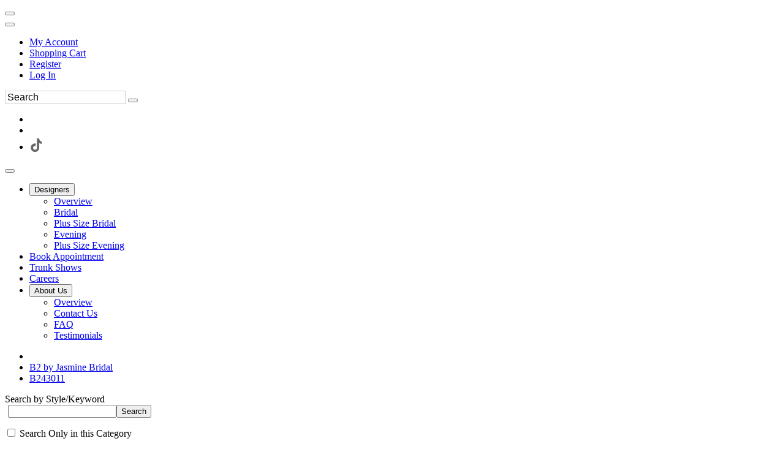

--- FILE ---
content_type: text/html; charset=utf-8
request_url: https://www.google.com/recaptcha/api2/anchor?ar=1&k=6LfUwAsUAAAAAOI9JntJouuxY1nWh39cT3iFXlDu&co=aHR0cHM6Ly93d3cuZWZjc2VjdXJlY2hlY2tvdXQuY29tOjQ0Mw..&hl=en&v=PoyoqOPhxBO7pBk68S4YbpHZ&size=normal&anchor-ms=20000&execute-ms=30000&cb=xfcbtmucesnf
body_size: 49433
content:
<!DOCTYPE HTML><html dir="ltr" lang="en"><head><meta http-equiv="Content-Type" content="text/html; charset=UTF-8">
<meta http-equiv="X-UA-Compatible" content="IE=edge">
<title>reCAPTCHA</title>
<style type="text/css">
/* cyrillic-ext */
@font-face {
  font-family: 'Roboto';
  font-style: normal;
  font-weight: 400;
  font-stretch: 100%;
  src: url(//fonts.gstatic.com/s/roboto/v48/KFO7CnqEu92Fr1ME7kSn66aGLdTylUAMa3GUBHMdazTgWw.woff2) format('woff2');
  unicode-range: U+0460-052F, U+1C80-1C8A, U+20B4, U+2DE0-2DFF, U+A640-A69F, U+FE2E-FE2F;
}
/* cyrillic */
@font-face {
  font-family: 'Roboto';
  font-style: normal;
  font-weight: 400;
  font-stretch: 100%;
  src: url(//fonts.gstatic.com/s/roboto/v48/KFO7CnqEu92Fr1ME7kSn66aGLdTylUAMa3iUBHMdazTgWw.woff2) format('woff2');
  unicode-range: U+0301, U+0400-045F, U+0490-0491, U+04B0-04B1, U+2116;
}
/* greek-ext */
@font-face {
  font-family: 'Roboto';
  font-style: normal;
  font-weight: 400;
  font-stretch: 100%;
  src: url(//fonts.gstatic.com/s/roboto/v48/KFO7CnqEu92Fr1ME7kSn66aGLdTylUAMa3CUBHMdazTgWw.woff2) format('woff2');
  unicode-range: U+1F00-1FFF;
}
/* greek */
@font-face {
  font-family: 'Roboto';
  font-style: normal;
  font-weight: 400;
  font-stretch: 100%;
  src: url(//fonts.gstatic.com/s/roboto/v48/KFO7CnqEu92Fr1ME7kSn66aGLdTylUAMa3-UBHMdazTgWw.woff2) format('woff2');
  unicode-range: U+0370-0377, U+037A-037F, U+0384-038A, U+038C, U+038E-03A1, U+03A3-03FF;
}
/* math */
@font-face {
  font-family: 'Roboto';
  font-style: normal;
  font-weight: 400;
  font-stretch: 100%;
  src: url(//fonts.gstatic.com/s/roboto/v48/KFO7CnqEu92Fr1ME7kSn66aGLdTylUAMawCUBHMdazTgWw.woff2) format('woff2');
  unicode-range: U+0302-0303, U+0305, U+0307-0308, U+0310, U+0312, U+0315, U+031A, U+0326-0327, U+032C, U+032F-0330, U+0332-0333, U+0338, U+033A, U+0346, U+034D, U+0391-03A1, U+03A3-03A9, U+03B1-03C9, U+03D1, U+03D5-03D6, U+03F0-03F1, U+03F4-03F5, U+2016-2017, U+2034-2038, U+203C, U+2040, U+2043, U+2047, U+2050, U+2057, U+205F, U+2070-2071, U+2074-208E, U+2090-209C, U+20D0-20DC, U+20E1, U+20E5-20EF, U+2100-2112, U+2114-2115, U+2117-2121, U+2123-214F, U+2190, U+2192, U+2194-21AE, U+21B0-21E5, U+21F1-21F2, U+21F4-2211, U+2213-2214, U+2216-22FF, U+2308-230B, U+2310, U+2319, U+231C-2321, U+2336-237A, U+237C, U+2395, U+239B-23B7, U+23D0, U+23DC-23E1, U+2474-2475, U+25AF, U+25B3, U+25B7, U+25BD, U+25C1, U+25CA, U+25CC, U+25FB, U+266D-266F, U+27C0-27FF, U+2900-2AFF, U+2B0E-2B11, U+2B30-2B4C, U+2BFE, U+3030, U+FF5B, U+FF5D, U+1D400-1D7FF, U+1EE00-1EEFF;
}
/* symbols */
@font-face {
  font-family: 'Roboto';
  font-style: normal;
  font-weight: 400;
  font-stretch: 100%;
  src: url(//fonts.gstatic.com/s/roboto/v48/KFO7CnqEu92Fr1ME7kSn66aGLdTylUAMaxKUBHMdazTgWw.woff2) format('woff2');
  unicode-range: U+0001-000C, U+000E-001F, U+007F-009F, U+20DD-20E0, U+20E2-20E4, U+2150-218F, U+2190, U+2192, U+2194-2199, U+21AF, U+21E6-21F0, U+21F3, U+2218-2219, U+2299, U+22C4-22C6, U+2300-243F, U+2440-244A, U+2460-24FF, U+25A0-27BF, U+2800-28FF, U+2921-2922, U+2981, U+29BF, U+29EB, U+2B00-2BFF, U+4DC0-4DFF, U+FFF9-FFFB, U+10140-1018E, U+10190-1019C, U+101A0, U+101D0-101FD, U+102E0-102FB, U+10E60-10E7E, U+1D2C0-1D2D3, U+1D2E0-1D37F, U+1F000-1F0FF, U+1F100-1F1AD, U+1F1E6-1F1FF, U+1F30D-1F30F, U+1F315, U+1F31C, U+1F31E, U+1F320-1F32C, U+1F336, U+1F378, U+1F37D, U+1F382, U+1F393-1F39F, U+1F3A7-1F3A8, U+1F3AC-1F3AF, U+1F3C2, U+1F3C4-1F3C6, U+1F3CA-1F3CE, U+1F3D4-1F3E0, U+1F3ED, U+1F3F1-1F3F3, U+1F3F5-1F3F7, U+1F408, U+1F415, U+1F41F, U+1F426, U+1F43F, U+1F441-1F442, U+1F444, U+1F446-1F449, U+1F44C-1F44E, U+1F453, U+1F46A, U+1F47D, U+1F4A3, U+1F4B0, U+1F4B3, U+1F4B9, U+1F4BB, U+1F4BF, U+1F4C8-1F4CB, U+1F4D6, U+1F4DA, U+1F4DF, U+1F4E3-1F4E6, U+1F4EA-1F4ED, U+1F4F7, U+1F4F9-1F4FB, U+1F4FD-1F4FE, U+1F503, U+1F507-1F50B, U+1F50D, U+1F512-1F513, U+1F53E-1F54A, U+1F54F-1F5FA, U+1F610, U+1F650-1F67F, U+1F687, U+1F68D, U+1F691, U+1F694, U+1F698, U+1F6AD, U+1F6B2, U+1F6B9-1F6BA, U+1F6BC, U+1F6C6-1F6CF, U+1F6D3-1F6D7, U+1F6E0-1F6EA, U+1F6F0-1F6F3, U+1F6F7-1F6FC, U+1F700-1F7FF, U+1F800-1F80B, U+1F810-1F847, U+1F850-1F859, U+1F860-1F887, U+1F890-1F8AD, U+1F8B0-1F8BB, U+1F8C0-1F8C1, U+1F900-1F90B, U+1F93B, U+1F946, U+1F984, U+1F996, U+1F9E9, U+1FA00-1FA6F, U+1FA70-1FA7C, U+1FA80-1FA89, U+1FA8F-1FAC6, U+1FACE-1FADC, U+1FADF-1FAE9, U+1FAF0-1FAF8, U+1FB00-1FBFF;
}
/* vietnamese */
@font-face {
  font-family: 'Roboto';
  font-style: normal;
  font-weight: 400;
  font-stretch: 100%;
  src: url(//fonts.gstatic.com/s/roboto/v48/KFO7CnqEu92Fr1ME7kSn66aGLdTylUAMa3OUBHMdazTgWw.woff2) format('woff2');
  unicode-range: U+0102-0103, U+0110-0111, U+0128-0129, U+0168-0169, U+01A0-01A1, U+01AF-01B0, U+0300-0301, U+0303-0304, U+0308-0309, U+0323, U+0329, U+1EA0-1EF9, U+20AB;
}
/* latin-ext */
@font-face {
  font-family: 'Roboto';
  font-style: normal;
  font-weight: 400;
  font-stretch: 100%;
  src: url(//fonts.gstatic.com/s/roboto/v48/KFO7CnqEu92Fr1ME7kSn66aGLdTylUAMa3KUBHMdazTgWw.woff2) format('woff2');
  unicode-range: U+0100-02BA, U+02BD-02C5, U+02C7-02CC, U+02CE-02D7, U+02DD-02FF, U+0304, U+0308, U+0329, U+1D00-1DBF, U+1E00-1E9F, U+1EF2-1EFF, U+2020, U+20A0-20AB, U+20AD-20C0, U+2113, U+2C60-2C7F, U+A720-A7FF;
}
/* latin */
@font-face {
  font-family: 'Roboto';
  font-style: normal;
  font-weight: 400;
  font-stretch: 100%;
  src: url(//fonts.gstatic.com/s/roboto/v48/KFO7CnqEu92Fr1ME7kSn66aGLdTylUAMa3yUBHMdazQ.woff2) format('woff2');
  unicode-range: U+0000-00FF, U+0131, U+0152-0153, U+02BB-02BC, U+02C6, U+02DA, U+02DC, U+0304, U+0308, U+0329, U+2000-206F, U+20AC, U+2122, U+2191, U+2193, U+2212, U+2215, U+FEFF, U+FFFD;
}
/* cyrillic-ext */
@font-face {
  font-family: 'Roboto';
  font-style: normal;
  font-weight: 500;
  font-stretch: 100%;
  src: url(//fonts.gstatic.com/s/roboto/v48/KFO7CnqEu92Fr1ME7kSn66aGLdTylUAMa3GUBHMdazTgWw.woff2) format('woff2');
  unicode-range: U+0460-052F, U+1C80-1C8A, U+20B4, U+2DE0-2DFF, U+A640-A69F, U+FE2E-FE2F;
}
/* cyrillic */
@font-face {
  font-family: 'Roboto';
  font-style: normal;
  font-weight: 500;
  font-stretch: 100%;
  src: url(//fonts.gstatic.com/s/roboto/v48/KFO7CnqEu92Fr1ME7kSn66aGLdTylUAMa3iUBHMdazTgWw.woff2) format('woff2');
  unicode-range: U+0301, U+0400-045F, U+0490-0491, U+04B0-04B1, U+2116;
}
/* greek-ext */
@font-face {
  font-family: 'Roboto';
  font-style: normal;
  font-weight: 500;
  font-stretch: 100%;
  src: url(//fonts.gstatic.com/s/roboto/v48/KFO7CnqEu92Fr1ME7kSn66aGLdTylUAMa3CUBHMdazTgWw.woff2) format('woff2');
  unicode-range: U+1F00-1FFF;
}
/* greek */
@font-face {
  font-family: 'Roboto';
  font-style: normal;
  font-weight: 500;
  font-stretch: 100%;
  src: url(//fonts.gstatic.com/s/roboto/v48/KFO7CnqEu92Fr1ME7kSn66aGLdTylUAMa3-UBHMdazTgWw.woff2) format('woff2');
  unicode-range: U+0370-0377, U+037A-037F, U+0384-038A, U+038C, U+038E-03A1, U+03A3-03FF;
}
/* math */
@font-face {
  font-family: 'Roboto';
  font-style: normal;
  font-weight: 500;
  font-stretch: 100%;
  src: url(//fonts.gstatic.com/s/roboto/v48/KFO7CnqEu92Fr1ME7kSn66aGLdTylUAMawCUBHMdazTgWw.woff2) format('woff2');
  unicode-range: U+0302-0303, U+0305, U+0307-0308, U+0310, U+0312, U+0315, U+031A, U+0326-0327, U+032C, U+032F-0330, U+0332-0333, U+0338, U+033A, U+0346, U+034D, U+0391-03A1, U+03A3-03A9, U+03B1-03C9, U+03D1, U+03D5-03D6, U+03F0-03F1, U+03F4-03F5, U+2016-2017, U+2034-2038, U+203C, U+2040, U+2043, U+2047, U+2050, U+2057, U+205F, U+2070-2071, U+2074-208E, U+2090-209C, U+20D0-20DC, U+20E1, U+20E5-20EF, U+2100-2112, U+2114-2115, U+2117-2121, U+2123-214F, U+2190, U+2192, U+2194-21AE, U+21B0-21E5, U+21F1-21F2, U+21F4-2211, U+2213-2214, U+2216-22FF, U+2308-230B, U+2310, U+2319, U+231C-2321, U+2336-237A, U+237C, U+2395, U+239B-23B7, U+23D0, U+23DC-23E1, U+2474-2475, U+25AF, U+25B3, U+25B7, U+25BD, U+25C1, U+25CA, U+25CC, U+25FB, U+266D-266F, U+27C0-27FF, U+2900-2AFF, U+2B0E-2B11, U+2B30-2B4C, U+2BFE, U+3030, U+FF5B, U+FF5D, U+1D400-1D7FF, U+1EE00-1EEFF;
}
/* symbols */
@font-face {
  font-family: 'Roboto';
  font-style: normal;
  font-weight: 500;
  font-stretch: 100%;
  src: url(//fonts.gstatic.com/s/roboto/v48/KFO7CnqEu92Fr1ME7kSn66aGLdTylUAMaxKUBHMdazTgWw.woff2) format('woff2');
  unicode-range: U+0001-000C, U+000E-001F, U+007F-009F, U+20DD-20E0, U+20E2-20E4, U+2150-218F, U+2190, U+2192, U+2194-2199, U+21AF, U+21E6-21F0, U+21F3, U+2218-2219, U+2299, U+22C4-22C6, U+2300-243F, U+2440-244A, U+2460-24FF, U+25A0-27BF, U+2800-28FF, U+2921-2922, U+2981, U+29BF, U+29EB, U+2B00-2BFF, U+4DC0-4DFF, U+FFF9-FFFB, U+10140-1018E, U+10190-1019C, U+101A0, U+101D0-101FD, U+102E0-102FB, U+10E60-10E7E, U+1D2C0-1D2D3, U+1D2E0-1D37F, U+1F000-1F0FF, U+1F100-1F1AD, U+1F1E6-1F1FF, U+1F30D-1F30F, U+1F315, U+1F31C, U+1F31E, U+1F320-1F32C, U+1F336, U+1F378, U+1F37D, U+1F382, U+1F393-1F39F, U+1F3A7-1F3A8, U+1F3AC-1F3AF, U+1F3C2, U+1F3C4-1F3C6, U+1F3CA-1F3CE, U+1F3D4-1F3E0, U+1F3ED, U+1F3F1-1F3F3, U+1F3F5-1F3F7, U+1F408, U+1F415, U+1F41F, U+1F426, U+1F43F, U+1F441-1F442, U+1F444, U+1F446-1F449, U+1F44C-1F44E, U+1F453, U+1F46A, U+1F47D, U+1F4A3, U+1F4B0, U+1F4B3, U+1F4B9, U+1F4BB, U+1F4BF, U+1F4C8-1F4CB, U+1F4D6, U+1F4DA, U+1F4DF, U+1F4E3-1F4E6, U+1F4EA-1F4ED, U+1F4F7, U+1F4F9-1F4FB, U+1F4FD-1F4FE, U+1F503, U+1F507-1F50B, U+1F50D, U+1F512-1F513, U+1F53E-1F54A, U+1F54F-1F5FA, U+1F610, U+1F650-1F67F, U+1F687, U+1F68D, U+1F691, U+1F694, U+1F698, U+1F6AD, U+1F6B2, U+1F6B9-1F6BA, U+1F6BC, U+1F6C6-1F6CF, U+1F6D3-1F6D7, U+1F6E0-1F6EA, U+1F6F0-1F6F3, U+1F6F7-1F6FC, U+1F700-1F7FF, U+1F800-1F80B, U+1F810-1F847, U+1F850-1F859, U+1F860-1F887, U+1F890-1F8AD, U+1F8B0-1F8BB, U+1F8C0-1F8C1, U+1F900-1F90B, U+1F93B, U+1F946, U+1F984, U+1F996, U+1F9E9, U+1FA00-1FA6F, U+1FA70-1FA7C, U+1FA80-1FA89, U+1FA8F-1FAC6, U+1FACE-1FADC, U+1FADF-1FAE9, U+1FAF0-1FAF8, U+1FB00-1FBFF;
}
/* vietnamese */
@font-face {
  font-family: 'Roboto';
  font-style: normal;
  font-weight: 500;
  font-stretch: 100%;
  src: url(//fonts.gstatic.com/s/roboto/v48/KFO7CnqEu92Fr1ME7kSn66aGLdTylUAMa3OUBHMdazTgWw.woff2) format('woff2');
  unicode-range: U+0102-0103, U+0110-0111, U+0128-0129, U+0168-0169, U+01A0-01A1, U+01AF-01B0, U+0300-0301, U+0303-0304, U+0308-0309, U+0323, U+0329, U+1EA0-1EF9, U+20AB;
}
/* latin-ext */
@font-face {
  font-family: 'Roboto';
  font-style: normal;
  font-weight: 500;
  font-stretch: 100%;
  src: url(//fonts.gstatic.com/s/roboto/v48/KFO7CnqEu92Fr1ME7kSn66aGLdTylUAMa3KUBHMdazTgWw.woff2) format('woff2');
  unicode-range: U+0100-02BA, U+02BD-02C5, U+02C7-02CC, U+02CE-02D7, U+02DD-02FF, U+0304, U+0308, U+0329, U+1D00-1DBF, U+1E00-1E9F, U+1EF2-1EFF, U+2020, U+20A0-20AB, U+20AD-20C0, U+2113, U+2C60-2C7F, U+A720-A7FF;
}
/* latin */
@font-face {
  font-family: 'Roboto';
  font-style: normal;
  font-weight: 500;
  font-stretch: 100%;
  src: url(//fonts.gstatic.com/s/roboto/v48/KFO7CnqEu92Fr1ME7kSn66aGLdTylUAMa3yUBHMdazQ.woff2) format('woff2');
  unicode-range: U+0000-00FF, U+0131, U+0152-0153, U+02BB-02BC, U+02C6, U+02DA, U+02DC, U+0304, U+0308, U+0329, U+2000-206F, U+20AC, U+2122, U+2191, U+2193, U+2212, U+2215, U+FEFF, U+FFFD;
}
/* cyrillic-ext */
@font-face {
  font-family: 'Roboto';
  font-style: normal;
  font-weight: 900;
  font-stretch: 100%;
  src: url(//fonts.gstatic.com/s/roboto/v48/KFO7CnqEu92Fr1ME7kSn66aGLdTylUAMa3GUBHMdazTgWw.woff2) format('woff2');
  unicode-range: U+0460-052F, U+1C80-1C8A, U+20B4, U+2DE0-2DFF, U+A640-A69F, U+FE2E-FE2F;
}
/* cyrillic */
@font-face {
  font-family: 'Roboto';
  font-style: normal;
  font-weight: 900;
  font-stretch: 100%;
  src: url(//fonts.gstatic.com/s/roboto/v48/KFO7CnqEu92Fr1ME7kSn66aGLdTylUAMa3iUBHMdazTgWw.woff2) format('woff2');
  unicode-range: U+0301, U+0400-045F, U+0490-0491, U+04B0-04B1, U+2116;
}
/* greek-ext */
@font-face {
  font-family: 'Roboto';
  font-style: normal;
  font-weight: 900;
  font-stretch: 100%;
  src: url(//fonts.gstatic.com/s/roboto/v48/KFO7CnqEu92Fr1ME7kSn66aGLdTylUAMa3CUBHMdazTgWw.woff2) format('woff2');
  unicode-range: U+1F00-1FFF;
}
/* greek */
@font-face {
  font-family: 'Roboto';
  font-style: normal;
  font-weight: 900;
  font-stretch: 100%;
  src: url(//fonts.gstatic.com/s/roboto/v48/KFO7CnqEu92Fr1ME7kSn66aGLdTylUAMa3-UBHMdazTgWw.woff2) format('woff2');
  unicode-range: U+0370-0377, U+037A-037F, U+0384-038A, U+038C, U+038E-03A1, U+03A3-03FF;
}
/* math */
@font-face {
  font-family: 'Roboto';
  font-style: normal;
  font-weight: 900;
  font-stretch: 100%;
  src: url(//fonts.gstatic.com/s/roboto/v48/KFO7CnqEu92Fr1ME7kSn66aGLdTylUAMawCUBHMdazTgWw.woff2) format('woff2');
  unicode-range: U+0302-0303, U+0305, U+0307-0308, U+0310, U+0312, U+0315, U+031A, U+0326-0327, U+032C, U+032F-0330, U+0332-0333, U+0338, U+033A, U+0346, U+034D, U+0391-03A1, U+03A3-03A9, U+03B1-03C9, U+03D1, U+03D5-03D6, U+03F0-03F1, U+03F4-03F5, U+2016-2017, U+2034-2038, U+203C, U+2040, U+2043, U+2047, U+2050, U+2057, U+205F, U+2070-2071, U+2074-208E, U+2090-209C, U+20D0-20DC, U+20E1, U+20E5-20EF, U+2100-2112, U+2114-2115, U+2117-2121, U+2123-214F, U+2190, U+2192, U+2194-21AE, U+21B0-21E5, U+21F1-21F2, U+21F4-2211, U+2213-2214, U+2216-22FF, U+2308-230B, U+2310, U+2319, U+231C-2321, U+2336-237A, U+237C, U+2395, U+239B-23B7, U+23D0, U+23DC-23E1, U+2474-2475, U+25AF, U+25B3, U+25B7, U+25BD, U+25C1, U+25CA, U+25CC, U+25FB, U+266D-266F, U+27C0-27FF, U+2900-2AFF, U+2B0E-2B11, U+2B30-2B4C, U+2BFE, U+3030, U+FF5B, U+FF5D, U+1D400-1D7FF, U+1EE00-1EEFF;
}
/* symbols */
@font-face {
  font-family: 'Roboto';
  font-style: normal;
  font-weight: 900;
  font-stretch: 100%;
  src: url(//fonts.gstatic.com/s/roboto/v48/KFO7CnqEu92Fr1ME7kSn66aGLdTylUAMaxKUBHMdazTgWw.woff2) format('woff2');
  unicode-range: U+0001-000C, U+000E-001F, U+007F-009F, U+20DD-20E0, U+20E2-20E4, U+2150-218F, U+2190, U+2192, U+2194-2199, U+21AF, U+21E6-21F0, U+21F3, U+2218-2219, U+2299, U+22C4-22C6, U+2300-243F, U+2440-244A, U+2460-24FF, U+25A0-27BF, U+2800-28FF, U+2921-2922, U+2981, U+29BF, U+29EB, U+2B00-2BFF, U+4DC0-4DFF, U+FFF9-FFFB, U+10140-1018E, U+10190-1019C, U+101A0, U+101D0-101FD, U+102E0-102FB, U+10E60-10E7E, U+1D2C0-1D2D3, U+1D2E0-1D37F, U+1F000-1F0FF, U+1F100-1F1AD, U+1F1E6-1F1FF, U+1F30D-1F30F, U+1F315, U+1F31C, U+1F31E, U+1F320-1F32C, U+1F336, U+1F378, U+1F37D, U+1F382, U+1F393-1F39F, U+1F3A7-1F3A8, U+1F3AC-1F3AF, U+1F3C2, U+1F3C4-1F3C6, U+1F3CA-1F3CE, U+1F3D4-1F3E0, U+1F3ED, U+1F3F1-1F3F3, U+1F3F5-1F3F7, U+1F408, U+1F415, U+1F41F, U+1F426, U+1F43F, U+1F441-1F442, U+1F444, U+1F446-1F449, U+1F44C-1F44E, U+1F453, U+1F46A, U+1F47D, U+1F4A3, U+1F4B0, U+1F4B3, U+1F4B9, U+1F4BB, U+1F4BF, U+1F4C8-1F4CB, U+1F4D6, U+1F4DA, U+1F4DF, U+1F4E3-1F4E6, U+1F4EA-1F4ED, U+1F4F7, U+1F4F9-1F4FB, U+1F4FD-1F4FE, U+1F503, U+1F507-1F50B, U+1F50D, U+1F512-1F513, U+1F53E-1F54A, U+1F54F-1F5FA, U+1F610, U+1F650-1F67F, U+1F687, U+1F68D, U+1F691, U+1F694, U+1F698, U+1F6AD, U+1F6B2, U+1F6B9-1F6BA, U+1F6BC, U+1F6C6-1F6CF, U+1F6D3-1F6D7, U+1F6E0-1F6EA, U+1F6F0-1F6F3, U+1F6F7-1F6FC, U+1F700-1F7FF, U+1F800-1F80B, U+1F810-1F847, U+1F850-1F859, U+1F860-1F887, U+1F890-1F8AD, U+1F8B0-1F8BB, U+1F8C0-1F8C1, U+1F900-1F90B, U+1F93B, U+1F946, U+1F984, U+1F996, U+1F9E9, U+1FA00-1FA6F, U+1FA70-1FA7C, U+1FA80-1FA89, U+1FA8F-1FAC6, U+1FACE-1FADC, U+1FADF-1FAE9, U+1FAF0-1FAF8, U+1FB00-1FBFF;
}
/* vietnamese */
@font-face {
  font-family: 'Roboto';
  font-style: normal;
  font-weight: 900;
  font-stretch: 100%;
  src: url(//fonts.gstatic.com/s/roboto/v48/KFO7CnqEu92Fr1ME7kSn66aGLdTylUAMa3OUBHMdazTgWw.woff2) format('woff2');
  unicode-range: U+0102-0103, U+0110-0111, U+0128-0129, U+0168-0169, U+01A0-01A1, U+01AF-01B0, U+0300-0301, U+0303-0304, U+0308-0309, U+0323, U+0329, U+1EA0-1EF9, U+20AB;
}
/* latin-ext */
@font-face {
  font-family: 'Roboto';
  font-style: normal;
  font-weight: 900;
  font-stretch: 100%;
  src: url(//fonts.gstatic.com/s/roboto/v48/KFO7CnqEu92Fr1ME7kSn66aGLdTylUAMa3KUBHMdazTgWw.woff2) format('woff2');
  unicode-range: U+0100-02BA, U+02BD-02C5, U+02C7-02CC, U+02CE-02D7, U+02DD-02FF, U+0304, U+0308, U+0329, U+1D00-1DBF, U+1E00-1E9F, U+1EF2-1EFF, U+2020, U+20A0-20AB, U+20AD-20C0, U+2113, U+2C60-2C7F, U+A720-A7FF;
}
/* latin */
@font-face {
  font-family: 'Roboto';
  font-style: normal;
  font-weight: 900;
  font-stretch: 100%;
  src: url(//fonts.gstatic.com/s/roboto/v48/KFO7CnqEu92Fr1ME7kSn66aGLdTylUAMa3yUBHMdazQ.woff2) format('woff2');
  unicode-range: U+0000-00FF, U+0131, U+0152-0153, U+02BB-02BC, U+02C6, U+02DA, U+02DC, U+0304, U+0308, U+0329, U+2000-206F, U+20AC, U+2122, U+2191, U+2193, U+2212, U+2215, U+FEFF, U+FFFD;
}

</style>
<link rel="stylesheet" type="text/css" href="https://www.gstatic.com/recaptcha/releases/PoyoqOPhxBO7pBk68S4YbpHZ/styles__ltr.css">
<script nonce="oVllLLB8Wf0ZrnHZIqFCzw" type="text/javascript">window['__recaptcha_api'] = 'https://www.google.com/recaptcha/api2/';</script>
<script type="text/javascript" src="https://www.gstatic.com/recaptcha/releases/PoyoqOPhxBO7pBk68S4YbpHZ/recaptcha__en.js" nonce="oVllLLB8Wf0ZrnHZIqFCzw">
      
    </script></head>
<body><div id="rc-anchor-alert" class="rc-anchor-alert"></div>
<input type="hidden" id="recaptcha-token" value="[base64]">
<script type="text/javascript" nonce="oVllLLB8Wf0ZrnHZIqFCzw">
      recaptcha.anchor.Main.init("[\x22ainput\x22,[\x22bgdata\x22,\x22\x22,\[base64]/[base64]/UltIKytdPWE6KGE8MjA0OD9SW0grK109YT4+NnwxOTI6KChhJjY0NTEyKT09NTUyOTYmJnErMTxoLmxlbmd0aCYmKGguY2hhckNvZGVBdChxKzEpJjY0NTEyKT09NTYzMjA/[base64]/MjU1OlI/[base64]/[base64]/[base64]/[base64]/[base64]/[base64]/[base64]/[base64]/[base64]/[base64]\x22,\[base64]\\u003d\\u003d\x22,\x22w75hwqfDlsOaS8OXw5rDg8OyYMOvYMO8Y8Kwwo7DlnDDrCIDWh8qwq/Cl8K/[base64]/w5/DnlVHW8Kzw5nDgcOPBcK4w59PG0EtJ8O/wp/Cpz7DpD7CqcOoeUNCwqQNwpZid8Ksej/CiMOOw77CugHCp0pLw7PDjknDhx7CgRVHwrHDr8OowpYsw6kFbcKyKGrCkcKqAMOhwq7DqQkQwo7DoMKBAQ82RMOhAlwNQMOydXXDl8Kiw6HDrGtCNQoOw6TCqsOZw4RfwrPDnlrCojh/w7zCkwlQwrgtZiUlTEXCk8K/w6zChcKuw7IWDDHCpxVAwolhNcKxc8K1wrbCuhQFTQDCi27DkF0Jw6kWw5nDqCtASHtRBcKKw4pMw4R4wrIYw7bDvSDCrTXCvMKKwq/DkRI/ZsKwwrvDjxkrRsO7w47DlMK9w6vDomnCkVNUZsOfFcKnA8Kbw4fDn8KOHxl4wpjCjMO/[base64]/CiFFNQHrDqQbDvMK2JsKJfxI5w4o5cRnCn1BuwrQaw7nDp8KLD1LCvUXDl8KbRsKobMO2w6wHScOIKcKWXVPDqiVLMcOCwqzCkzIYw7fDrcOKeMK8QMKcEVVdw4l8w69Jw5cLLT0bdX/CknPCucOCNwAkw7rCsMOowoTCtDpaw6UfwrLDhEnDuS0IwqrCjMOnOMOLEsKRw5RSGcK5wqsbwpfCvcKrUyxJIcO/asKzw7vDuUoOwoQYwpzCiUPDukplTsKhw5UEwoJoEkDDksO9eHzDlkJPaMOeGlXDn3zCiGXDghFiEsK6BMKTw6rDgMK4w4vDiMK/RcKYw5zCqm/DukvDqhNcwpJpw75TwpQrJ8KWw5LDnsO/KsKewp7CrjDDpcK5dsOqwr7ChcOWw6jDmcKEw65/wrgRw7J6aQHCminDtFMtdMOSXsKFPcKXw5HDrDJUw657SzzCtDcSw6IPCCrDqMKiwqLDjcOCwqLDkyNrw5/Ck8O3GsOAwoxWw4EwNMK/w5EtA8KxwqnDqXbCuMK4w7/DhQcfP8KSw5ZdBgfDk8K4JG7Dr8O/On9SXyrDt2PCow5mw7YjT8KresOtw5vCkcKHL0XDisO3w5XCm8K/w6Vgw4dRR8K9wq/Ct8Kuw6zDs0zCl8KtBihMFy3DlsOOwpQaKwJHwo/Dik1qScKCw60NXsKLc0vCmR/CgXvCmGk6FCzDj8OKwqEIE8OGEXTCh8KFDjd2wpvDv8KgwoHCm2HClVJiwpwzV8KSZ8OHXSpNwprCiw7Cm8ODc1rCtWYWwp3CocKCw5URecK/LF/DisKsfU/DrXFmRMK9FsKjwozChMK/XsKTIcKUIl4twrrCucKawobDscKHICfDq8Kmw5xpPsKWw7jDqcKMwoBVFFfCl8KUDwg4VgvDlMO8w5HClMKQcUkoK8O6OsOTw5kjwqscY0HDqMKwwqIUwq7DiH/DknjCrsKtcsKaPD8BMMKDw5xRwoPCgzjDu8OwI8OVcwjCkcKpdsKhwol6GAlFP0hXG8KRRX/DrcOPb8Obwr3DssOiNsKHw7N0w5jDncKBwo83wosgLcO0dyRRw4cfcsOLw4UQwoQVwr7CnMKxwrHDilPCg8K+fcOFOklmKB9RaMKST8O/w4kEw4jDpcKkwq3DpsKzw5bCnVVmXA0POyhAfz9Iw7LCtMKqAcOrVDjClEXDhsO1wqDDliDDkcKJwolPKhPDrh9PwqR6GsOUw44qwpdLH2LDuMO/DMOZwp1hSB0kw6LCqcOjGgjCscOaw7HDr0fDjsKCKkcRwq1ow480fMOqwod/cnPCqDRaw48ha8O0X3TClQDChhzCp2NuB8KbHcKLXMOLKsO2esO3w7UhHyl4AzTCjcOgRh/DmsKmw7XDlT/[base64]/CpGFcw7vDhkPDhcKCBnXDg2hnYUonw4PCmHXCgMKVwo/[base64]/CtGXDpW0Uw7c+AsK/w7TDpsKqwoJmZEnCtXkcMkTDqcOue8KQVhFdw4koecO8acOjwpfClcO7LibDjMKZwqXDmgZKwpvCqcOgOMOiXMKfBj7CgsKudsO/XlcYw7kLw6jCncOZA8KdC8O9wrrDvCPCrwlZw6PDokfCqH8/wqzDuz1Vw4cJAn8Sw5A5w4lvBWnDlR/ClMKZw4zCgzjDqMKkb8K2JXJPT8K7FcOfw6XDm2TCncKPC8OzdxTCpcKXwrvDq8KfEhvCqsOkWMOOw6AdwoLDr8Kewr7DusO3ETLCoELCjcO3w7UawprCgMKeMC0uAX1Rw6jClUxbMg/Chlpiwo7Dr8Kww6wkCsOUw7JuwpRYwpwgSjfCl8K6wrBtbMKywoM1W8KHwr1hwo/[base64]/[base64]/DmXLDlsKiWMKhH8OpHcKiwqrCplXDkwnCp8KEwr8aw5BQHMOgwpbCtCzCn0PDsXrCuGrDlgHDg2HDgiFyAFnDgHsNZyQAOcKRNWjDk8OxwqjCv8K5w4VIwoc6w7zDoRLCtk0pN8KPNFFvb0XDkMKgLifDqcKKwoDDpggEOlvCq8KfwoVgScKCwoA/wrEVNMOMOUsjNMOmwqhzHmQ/wpY+dsKww7cmwrUjPsOhaBPDt8Ocw6QEw6/Cg8OLC8KXwqFETMKCZ1XDvDrCp1rCmVRRw5ULQCtSODnDsl0xcMOXwqNawp7ClcOjwrfClXwGKMOZZMOXRl5SF8OswoQQwp/CrXZywq0vwrVpwrPCsT93Czt3B8KNwrHDuRLCg8KawrbCrBTCsXfDumBBwqrDpy4GwrXDhgFadsOJBxMMacKFA8KWCyPDqMOLHsOjwrzDr8K2OTtmwqxXTRZGw7ldw5TCuMONw5nDvC3DoMKswrRgTcOHaB/[base64]/[base64]/wqcyMyk/wr3Dl0N6w5l4wobDkcKvwpRQPzMUMcO5w6NVwpINRCNxUMOiw5wvR2w4VDbCgl3DjAYew6bChF3CuMOeJ39IW8K6wr3DqBjCuhkENBrDgcOPwqoVwrNPJcKTw7PDrcKvwprDi8OGwpbCp8KDLMO9wq7Cg2fCgMKvwqQtQMKVeFUvwp3DicODw5HCv1/CnGN+wqHCpAsbw7pCw4XCncO5LFHCncOCw69twrnCnHctQg/CrEHDnMKBw5HChcKXOMK6wqduN8Okw47CqMOwWDvDiFPClU5YwpvDkS7CtsK+LBtqC2XChcOwaMKyZgbCtiLChMOrwp4twovCoQ7DnkIpw67DmEvClRrDrMOPWMKxwp7DvFhLBH/[base64]/CpcKFbsO5YsK7w51fekzDoQNzPMKvdcOoHsKBwpQKLXHCs8K+V8KVw7vDvcOdwpsDfxR/woPCqsOcfcOJwpZyYVDDlV/[base64]/DqcK2VyAbH8OTLTkYwrDDrMOZw6Vow4rDv1/DmyHCm8KCE2PDjQsWEmhxeVcuw4YRw5LCsmXClsOqwrDDu04Mwq7Cq0oJw6/CsiguOSrCmkvDk8KMw5Mkw6LCsMOHw7/[base64]/DnxrCoVTDhAvCuh46woHCucKyw5LDrTU6DnRdwrxbesKRwpoowqrDpR7DiwPDqVRdCRTCksK8wpfDt8O/S3PDuHzCtibDrCbCosOvS8KuB8Kuw5VQFsOfw6shfcOuwq4xUMO5w4R9fHJjT27Cr8OZMVjCjwHDi0/Dmh/DnGZybcKoWww1w6nDosK3w6lCwrtLCsOgZ27Dm2TCssO3wqtXZk7DmcO5wrE4MMOcworDrsKjNMOLwpfChzk3wovDuFR9OcOUwoTCksOOM8K/NcOVw64uIcKDw7kGWMK/[base64]/wrlJFx/Cgh3CiMOzwrlSw6F0OMKQaH/DkwlxacKSbkAHw7LDuMKTYsOPUSZ/[base64]/ZMOhBMKxw54wwqYwwq7DlsOTw4XDvyMUZWjClsKRw4NxwqQtFjrDmgbDr8OPVzXDpMOEwojCgsK1wq3DqRApA2I7w5AEwqrDhsKJw5YuScOrw5PDiCtqw53Ct1fDqTfDj8KLw7c0w6crRzdtw6wxMsKpwrAUPVPCoB/Ch3pYw4IcwqtfNhfDoTzDu8OLw4NpLcOHwrrDoMOkcRY6w4l7XRo9w5gxMcKNw6RbwoNkwrYKbcKHMcKew69KeAVkCFrChzpjDWjDqcKeF8KhMMOJCcKFFm0Vw6IadSDDoWnCjsOkw6zCksOBwrdBDVTDs8ObBVfDkSh/O0RlHMKsNsKvU8K0w7/ChD7DocO5w5PCpk4ESBJVw6XDlMK/[base64]/DiUYBZBhMFhrDpcOYw6XDisKdw5ltbMOjXEpzwovCkj5/w4fDt8K+FyDDosK7wowZAmzCpwBtw5oDwrfCvk4QYsO5PUJGw5IkKMKAwokow5lAfcO4VsOuw4hXBhPDunHCnMKnCMKuHsKjIsK7w6bDk8KbwoIlwoDDq0wowq7Dvz/CvzUQw6s8csKdKnvDncOTw4HDscOhfsKuVsKPH3U7w6xewogiIcOuw7PDh03DogYEbcKJDsK6w7XCvcOqw5/Du8ORwrvDqMOcfMO0F10OC8KVcVnDt8KRwqoGSQxPUEvDlcOrw57Cghgew755w4tRZkXCjcOQwpbCqMK8wrlnGMKnwrHDnlPDucKpXRJTwoHDvDcbCcO1w5kQw7g0bsKEayVmaGJcw7M/[base64]/DusO/FsKew6sRdyXDlRVuwp7Cq38DV8KdY8KhUSXCkcKmJMOxcMKNwodkw7zCulHCsMKjd8K+bcOJwokID8Ogw6ZzwpjDocO0Ll4cQsKxwolaXcKgVHHDpsO5w6lMbcOEwprCsx/Ctzcdwrsuw7YjSsKBVsK0HiPDo3JaQcK8wq/DmcKhw73DncK3woTCnG/CtjvCiMKSwpvDgsKYw6nCsDjDq8KANsKCZFjCjsOzw6nDnMOWw7DDhcO+wo8RccK8wo1mQSpzwq4zwoAaBcK4wqnDu1jDjcKVw5bCicKQOXxRw4kzwprCr8Opwo0MCsKiM3/DsMOfwpbDrsOPwoDCoyDDmRrCkMKEw4vDtsOtwo4fwqdmGcOUw50hwpBPSMOZwr5NWMOQw4gaT8OawqE9w756w4jDjwzDng3Dp3LCksOhLcKpw7pXwrXDkMO8IsOqPxQiI8KMWTdXfcO7NsKNFMOtDsOYw5nDi1TDgsKuw7TCuTXDjgl3WB3CqAA6w7dkw6gawp7CtQ/[base64]/[base64]/w68qYcKwYzFHwrrDksOuwobCgsObwqPDmXjCu0nDssOgwpNlwpbCusKzQMKqwoZST8O3w6HCuTsWXMK7wroAw54twrrDu8KOwo9gSMKhdcKewqPCiyTCskvDu3hYZwU7P1DCocKRWsOWVWNoFk7DjDFRJj4Dw405fXHDjgoQZCDClzV5wrVywp86GcOKZ8KQwq/[base64]/DgcOGUGHDksOYBjjCq8KTFjPCsXE/wpzCqDjDpUFTwqVLfMKrb2FywpnCosKhw6zDrMKIw4HCtHxCHcKpw73ClcKhEmR7w6jDqE9rw6XCnE9ow7fDsMOdBkDDqG7ClsKxKkdtw6rDqcOrw6I9wo7DgcOcw78gw5zCqMK1F0txNgoLJsKFw7XCsXsXw5sBOnbDgcKsVMOXLMKkAkM3w4TDnFlVw6/[base64]/C8Knw6bCsDISPUjDi8K5WVHCscKSwq8uwobCkRXCjVTCmVHCkkzCgMOcVMOjdsOPDMOmOcKyESokw4IIwq4qRMO3A8OXBz8qwqnCqMKcw73DgRVow4I4w4/[base64]/Do8KQwrzCp8KgTMOIGGbCvhNuwq7DoHHDk8KHw7E1wpHDk8KFEDzDqywYwoTDgDBGQU7Dn8O8wpZfw7PDoBcdKcKZw4w1wpDDjsKgwrjDvXcywpTCtMKUwrgowol+GcOMw4nChcKcJsOrKMK6woDCmcKYw7wEw7/DiMK2wowvIMKPPMOMKMOJw7LCh3HCkcOIMjnDk1DDqW8RwoXCicKPDcOmwoAiwoguGQYSwo0oBMKxw5YrF0IFwroOwpbDo0fCucKROX4yw77CqBNsK8KzwqrDnsOqw6fCoVTDvsOCHxhqwp/[base64]/CgxrCi8Kuw7PDn8OTBGHDhcOvEcKVwp5rG8KpWcO5T8KIHVpWwqg9CsKsCDHDkEDDuVHCs8O2ej/CinHCgcOkwrfCml7DnMObw6oyFWt6wopVw7lFwoXCk8OPCcK/JMKgfCDCp8KJZMOgYStcwrPDksK1wojDmsK5w7DCnMKtw75kwofCo8OYU8O3L8OVw5hXwogXwqUONUbDncOiUsO3w7U2w6Fdwp85CyhCw41cw7ZHFMOPInNcwpDDl8O5w7TDs8KRbBnDhgXDijzCmXvCnMKOHsO4DxTDmcOqJsKYwrRWQz/DnkzDnUTCoCZGw7PCqR1Hw6jCmsKuw7EHw7lJcQDDqMKUwqB/FzYJLMK/wpPDjcOdFsKUQsOuwpUuN8KMw77DiMKTURFrw5nCvjhlWDtFw4jCucOjKcOrRjfCi2RmwoQTN0zCvMKhw7RHYiVQC8OqwrcIecKLJMKJwp5xw4NcZDvCsGRzwqrCkMKaCEoaw747wo8wb8K/w7zCsXjDicOOYcOZwoXCsRJnLRjDlsOJwrTCvXTCj2o2w7dmNHDCisOFwrcBBcOWDsKkHHdTw4jDvnhNw6YOI3fDu8O6LFASwrt7w47ClcOZw6grw63CpMOIeMO/w58ucF90LjhQTsKHPMOvwoIdwrQKw7liTcOdRSJHJDs4w5vDlBDDnMObFEssSGMzw7/[base64]/wrxtfMODwrglw4NrIMOmw6RGwoUlwq7DpcK/HCXCmB3Co8O4w4DDiH1KDMO4w5vDkjRIDnrDuTYbw4wcV8OUw68IAWfDi8KYDzAKw4InWcOTw5nClsKRHcOvF8Ozw5/DlcO9QjNow64HWcKpd8KawozDlXLDs8OIw5PCrE00XcOAKjjClh0Yw5Mwd1l/wp7CiXMSw5rCkcO9w6Yxc8Khw77DssOlEMKUworCisORwrLCoWnChFZBG1PDhsK+I31ewobCvsKZwo1Pw4nDhMOuwpXDlGpeDjhMwoMew4XCoVkewpUmw4VZwqvDrcO4U8ObesONw4/DqcK9wojCjVRaw5rCtsKPcS4KEMKFBmPCpmrCixvDm8KubsKAwoTCn8OSeAjCvMKnw5B+fMKJw6HCj3jCnsKnaHDDv0zDjwfDnlHCjMKcw4xNwrXCuXDCiQQow6slwoVmCcKdJcOzwqttw7trw6rDjwrDtVYvw7nCvQnCilbDtBsjwp/[base64]/EsOVw7g1OhzCgFYNSknDicKBT8KJwoErwrNONyN+w7bDoMKFQMKfwpRSwozCqsK5d8ORVSIfwpoia8KrwqHChhXCp8OpZMOVd1TDpXg0BMOVwppEw5/Dm8OCb34dLzxnw6t/wrgKGsK0woU/w5PDhF17wrnCnhVGwq3Chyl4FcOjwrzDu8KXw7nDnAJYHkbCpcO5VhJxQsK4GwjCvlnCh8K/W1TCrDQfCVbDmwHCl8KfwpjDnsOFCEbCnD0LwqDDpCJJwo7CksO/wqpKwqzDpwxgWBTDtcOOw6hwIMOfwofDqG3DisKYcS3CqXdPwqLCicK4wqF7wosbLMK/Nm9XScKxwqQSYsO2RMOmwr3CosOpw7/DjCFjEMK0QsKIdiLCp2VvwocowogBY8OIwrzCmFnCt2JsUMKcRcK6wpIwGXM6JyYoW8KrwoHCknvCisKgwovCmgsEOB4qRg4gw4YDw57Dsy5cwqLDnDvCnmDDnMOBMsOaF8OWwoJeMwTDjMOyMWzDncKEwr/DkRDDs38Fwq7CvXYlwpnDpkXCisOJw4lNwpvDocOfwoxmwpYVwql3w4E0NcKWB8ObfmXDpMKgFXY3esOnw6Yuw63Dh0fCuxxRw4/Cr8Kqw6VrD8O6C0HCqcKuB8OMRXPCoQXCpcOIWTBKLADDs8OhRGfCmsOSwonDnCzCmUbDvsK3wqozIWQEVcOnU24FwoQIw7BFbMK+w4dDWkjDlcOxw5HDl8KgJMKHwo8fAyLCgwDDgMKkWsOqw6/DuMKdwr7CtsOFwrbCsGxLwo8CZz/[base64]/Zi00wqZQcMOOWVliwo4uw6Qnw6nDicO6wpUNbiHDrsKfw4HDhANaGUB7acKHGkfDvsOGwq9OZcOMWWwVUMORTMOZwo8VHHs7dMO4QTbDkCDCiMK8w6/[base64]/M8K2wrcvDsKew7rDukMQBCfCmARbwrUww7HDkHTDqD4Xw7J3w5zDikfDqMK/[base64]/Dn0xOwr7DnwdIw5XCp8KyAjtAECEKYcOlEnnCpEJieFRtRCHDly/DqMOZQE16wpxEJsOefcKrXsOvwpVkwr7DvVRIPh7CoihbST15w7xQSDDCksO0cFLCjWpvwqc3KDIhw63DvMKdw6LCqsKdw7ZWw5jDjQ4cwrrDj8Knw6rClMOYdxxYAsKyaiDCn8KbbMODMW3CunM+w73CncKKw4bDlcKpw4kLYMOuET/CoMORw5cww7fDnQjDscOnbcODJMOff8K3UVl+wo5QI8OpBWnDmMOuJz/[base64]/[base64]/DisOGZ3zDqBxWfMKpDGfDrcOacMKYMcOqwqhcHcKpw4LDt8Oyw4PCsQ1vMlTDnDsbwq1mw5YKHcKiwrnCg8K5w5clw4vCvCE1w4XCmsKGw6rDunQuwoB0wrFoMcKgw6HCvibClH3ChcOef8KWw6TDg8KcDsOZwo/[base64]/ClxjDnsO8IsKwV8KRwonDp0l1Q1IdwqHCrMOQQsOTwoYfEcK7a2/Cg8K/w5zCqETCu8Kww4bCkcOmOsOtXil5YMKJKgMOwrhTw5rDtSdQwo17w6IcRHvDisKgw6E/IMKOwpPCtRxSccOJw5fDjmTCky8Ew704wrhJJsKIVT0TwoLDqMOLFXpTw6oEw5zCtDREw53CjwsfUzLCuystV8K3w5TDkkZkFcOeQE0nMcO4MQEswozDksOiLhnDjsKFwr/[base64]/CpR/[base64]/KMKgwpskwoDCtHPCvsKjw6TDqALClMOVMxsFwprCgSs9Ag9xf0xvXi4Hw4rChUAvJ8O9asKbMBMzTcKbw7rDomlEcW3CiB99Q31wFH3DrGPDsiPCoD/ClsKWLsOLScKsM8KlMsOySHoRMB8kY8K4GmdGw7XClMOIOMKEwr0uw4Q6w5vDtsOOwoMvwqLDgWXCnMOQNsK4wp0hOQ0ODyjCuzUjIhHDmg7CtGcaw5pCw6rChwE9YMKjEcO1VMKYw4TDj1V0N2TCjcO2woBuw7kjwo/CnsKcwpxoZFUqD8KTIMOVwrlIw6Edw7MsGsOxwqMOw7Z+wr8lw53DssO1eMOpcg1Iw7rDtMKpFcOzfCPCpcORwrrDtMOywrh1asKdwq/[base64]/w6MebxFmDk80YRhJLMORZyQkwocNwqvCpMOxwoNgNUVnw444CCFzwrfDhcOmJEnCjQh5FMKyaklaZsObw7jDrMOOwoENKMKsdWA9NMOAWsOmwoUxbsKPFGfCncKGw6fCkcOgHMOkTw/DhcKmw6DCnDvDosKGw4VUw6w1wqzDpMK5w4YRFhEAWcKuw5Zhw4nCtgk7wogIEMKlw5UhwooXOsOyR8KQw6zDtsKmRMKvwpBSw7TDkcO+YRwBDcOtHTPCkMOww5pmw4FNw4kRwrDDpcOxVsKJw53CicOrwpU9Sj/[base64]/DkMK/KcKOw7pWI3LCoi7CkSvCiMOYw59NKFPCsjXCmn5ew4JYw6t/w6xdckVLwq0vH8OXw4sZwoRMHhvCt8Ovw7bCgcOfwoYdISDDgBQQMcOyQcORw7Mlwq/DqsO9OMOdw6/DhWbDuzHCiBLCu0TDjMKMFl7DpU80Y2LDh8KywoDDkMK7wrvCrcOswoTDgilEZSMQwrbDshlLVnQHZ1w2QcKKw7bChRlWwozDgDdiwp1ZTMOPQMO0wrLCm8O+VgHDhMKMDlo6wpzDlMOKbCwYw4ckYMO1wozDk8OMwrgyw450w4DChMOKFMKweFIyMcKww6M/wq/CtcKEYcOKwrvCqmfDqMKuVMKxTMK8w6hQw5rDjS1Mw4LDj8OHwo3DjULCrsOWU8K1UTByYDgFeEBlw6VUIMKGe8OOwpbChMKbw53DvmnDjMK4CE3CpGzDpcOgwqA1SDIWwoMnw5ZCw47DosKLw67DjsOKX8KMECY4w5gDw6VMwrA5wqzDscO5aU/DqsKjPDrChybDilnDlMOTwpzDo8OYc8K0FMODw6sobMORB8KawpA2OlPCsEHDl8K5w7vDvHQkYMKnw6YQYHkzZWApw7HCjgvCv250bUPDk1DDnMK1w4PDrcOgw6TCnV4ywpvDjFfDj8OMw77DrCJcwqtHNcKLw63CiUF2woDDpMKdwoRswpfDuVXDgF3Dr1/[base64]/CisOHBcO+wpnDtFpuwo7Dgldhwq44w54bJMKRw60Fw6lVw7DClU5vwqPCscOkR0vCuhYKKh8Kw7dROMKSBwocwp17w6bDrcK9BMKcXMO3fB/DhMOpQhfCv8KsCkIhFcOUw4DDpTjDq0g+fcKpUEPCicKSQzxSTMKdw5rDmsO+OU4jwqbDoAXDkcK3wrDCo8Odw5QVwobCtgIkw55fwqRtw5ghXjDCs8OfwolhwrpnNWogw5cAHcOnw6PDmSFjNcOnVcKKcsKWw5vDj8ORJcKUL8Kxw6bCmD7DuF/CkGLCucKqwqXCucKYZlrDq1Vjc8Oew7bCj0hYciV0f0FoZMOmw459dQYjJkl9wo4WwpZQwr5nHcOxw7sxCcKVwok9wpfCncOJR1MfYB/CpyF3w6rCssKLFkEMwqRGE8Omw5LCr3nDkzkSw7UkPsOeBsKqDiLCuiXDvsK0w43Cl8OGXgMrByxew4ZHw7gfw7XDjMOjC3bDu8KIw5F/Gj1bw4Idw43CnMOzwqMRKMOrwofChA/[base64]/[base64]/CjcKzCcKJNQPChsKcwosccMOqw6HDkh4BwqgHNcOaTMOow5vDvsObMMK3woNeE8OmMcOGHTNewqPDizDDgSPDmzTCnG3ClidIf1dRWGoowoHDvsOYw651UMKEPcOXw7TDoi/[base64]/Ds8KnwpVqbV/Ci3ZUOMKtw6TCiG/CkV7Dn8OaLcO3woVCQsK1Iy9ew6JbXcKZNRJMwovDk1JvcFZQw5LDmmwjw59nwqcVIwIHUMK5wqVsw41wWMKuw5YEL8KQA8KhBhfDr8ODOxJMw6LCo8OGcBsIbTPDsMOPw41kCyogw5cRw7fDjsKKXcOFw4guw6DDiF/DmsKJwp/DhsO/QMO0b8O8w4zDocKoScK4T8KFwqvDmyfDtWfCqxNKEzLDv8OuwrfDjBTChsOXwpUCw7jCtVccw7DDpg0ZXMKaeHDDkX/Dny/[base64]/DqsONTjzDscK1wrN0w5cPwqoVwodYbcKtZHZbbcOhwqvCkEsSw6fCscOjwr9sLMKhJ8OHw4IUwqLCii7ClMKgw5vCncOwwrNjw4PDi8KebwV2w6vCnMK7w7htTcOeZywHw5oLR0bDt8O0w6RzW8OIdCwVw5vCu25uUEBmGsOxwprDtn1qw6EoOcKdcMO1wp/[base64]/DvcOlwr7Dg3TDhjgJwrLDknsUP8OARGpkw4pQwpNzThrDhlcHw44DwoTCosKrwrTCoSdmO8K6w5LCmMKiFMK9OMKow4JLwprCmMOAOsOTb8K+N8K6VgPDrTVnw7nDvsKcw5XDiCDDnsOhw6B2LyzDpXBCw65/[base64]/DpcOkw6HCscOIwphgM8Kvw69lFxREwrd3w7l8wpHDsWE6wqDCvgYJJMOZwp7CmsKZcnfCt8O9IMOnP8KiKg8tbW/DssKHVsKHwqRtw47CvDgkwo8Zw4LCm8Kia2JtZC0MwrrDsx/[base64]/wptfw6YTS8K7w5TDi8ObKTxgQjDDjSUTwrdCwoJlQcOOwpDCssOvw5U+w5UWWg5KQWDCpcKVeEPDisOvacOBShHCnsOMwpXDscOxaMKTwpMKEhM/wrvCu8OnBGLDvMOxwoHCtcKvwoE2OcORRFQWeEpSK8Kdf8KbZMKJfRLDsUzDvcOyw4MbXyvDqcKYw53CphkCZMOHwoENw7dDw4VCwpzClUEgexfDqE/[base64]/L2PDpMO2w7RBw4TDnMO+Z0XDvVtRw73CtwwePkxFDsKDfcKHZUBdwrPDtCYQw5HChAMFA8OXRVbDl8K/wrR7woFrwol2w7XDh8Kqw77DrmTCnBN4w490EcOdSWzCoMK+PcOnUBDDrCJBw6rCs3LDmsKgw4LDvgBJHDvDpsKswppucMKrwqhBwprCrjvDnQs+w48aw785wq3DojJkwrYOO8KsZgFAcRTDm8OlVCbCpcO6wpx+wotww6vCisO/w7lpaMOUw6ZcfjTDncKRw5U9wp9+L8OPwpZHIsKiwpHDnHzDqHfDr8OjwpdaXX9zwrtdAMK4NE9Yw4dNI8KTwpPDv1FhDcKofcKYQMK9PMKlOA3DgHrDjsOwfMOnARhYw5F9P33DksKkwq02a8KZPMO8w7fDvg3ChU/[base64]/DrMK5wrcQw4HDnDIewqwDRy1CXnXCph1TwrbDpsKONcKNJ8O5VD3CpcKhw6/Dl8KUw7pkwqhpPgTCkD/Dig9Vwo/DlSEEKXLDvkFQDAYOw5vCjsKTw4Ftwo3Cu8OGLsKDR8KYLsOVZkZHw57DryTCmxbDmA/Cr1nCgsKEIMOMV2IzGFZxFsODw5FjwpJgDcKFwoDCq2cdNCgRw5DCmxtRTDDCojc8wqnChkc9A8KjNMKSwpzDhlVMwosvw7/DgsKqwoPCkDoXwp1Mw4pvwoDCpQVSw4grXS4OwpRsE8OTw6DDj3Y7w54WPMO1wp7CgMOOwq3CtWl8UicWMwXCpsKhThHDjDNcZMOUP8OMwqUIw77DpcKvWnNiQcKlUMOLQcOkw44XwrDDssOXMMKqcsOPw5lzRhdrw5w/[base64]/[base64]/CkwBWw63Dn0lTSTgaQWYfwqJmLFU+CGLCrMKPwrzDiWLDjTnDlTfCiGM9OH5yYMOJwpjDsg0casOJwqF2wqHDpcOtw6VBwqdJCMOTQMK/ewzCsMK+w7tvMMKiw7JPwrDCpQzDj8OaIEvCt3UOSRHCpMK0WMKTwpwiw5vDjsOYwpPCnsKrHsKYwr9Vw7bCiRLCqMOJwr7DmcKUwqpOwrlTfkBAwrkwM8OuPcOXwp4ZwonCl8OFw7knKQ/CpMOPw6PCpibDhcKgFcO3w7LDjMK0w6TCi8KswrTDrjAaP0MbXMOoRSLCvDbCn1gKAWM+TcKAw4TDkcKiIsK3w7U2PcKEGMK+wqUbwogJP8Kcw4YRwqPCrVosb0AawqTDr3HDt8KwZHHCpMKowqcwwpbCsiTDjB0/w64wBMKSwqIqwpA2cUrCkcKrwq1zwrjDtHjCh3VyRWbDqcO6GloswoUXwqB0bWTDoRPDosOKw50Yw7nChWhiw69swqh1P1/[base64]/ChWjCkUbDlVQSCVDCpMK7w7dUCcKCIARWw5A1w7E+wr/[base64]/DlAsLwonDtsO2ZnpbS8O0NMOGYkrCqcKpLCMyw59lGcOfX8KiAQl4GcOWw6PDtHVJwqQPwoDChFfClTXCtWMQIXvDuMOXwrvCicOIYEHCm8OpSTE5AV9/w5XCksKLbsKvMgLCt8OhHzFrcQgjw606X8KPwrLCn8Oww4FJTMO7ekRKwovCpwtVd8KTwobCglBiaRdnw6vDqsO1BMOPw7bClCR5M8KYfU7Di1nCuWYqw68qN8OYZ8Oqw4HCkBXDnFs3K8OzwohFM8O/w6vDkMKBw71vBVhQwoXCgMOAPSx6YGLCiRwqMMOdT8KmelYIw6fCoDDCosK3LsOwUsK9ZsOycMKMdMOvwqFQw49tDjrCkx03GjrDvwnDq1IEwqEoJxZBYygsPwHCmsK5SsO/WcK6w7rDrnzCh33DjcOswr/Dq0oTw7bCm8Otw6UqBMK6NcODwpPCkm/CqDDDhmwORsKXM2bDmTosRMK2w5pBw61UfMKcWB4GwozCsWpjTjg9w6DDmcK6GD/ClMOJwrvDusOEwokzAV9FwrjCuMK+wpt8JsKSwqTDj8KmMsKdw57ClMKUworCgnIeMcK+wphwwrx2McKnw4PCt8OXLSHCu8OkDyXCqsKQXzjCjcOnw7bCnynDhkbCtcOzwoYZwrzDmcOaAV/DvQzDqlTDpsO/wqHDuzvDrG4ww4E5JMOnQMO/[base64]/DvEfCrkrCsFEAw484wqLDoX5GK2XDszfCucKrw71Hw41oEcKSw7HDl3HDkcOOwpgdw7HDgMOnw4jCvD7Dt8Khw6cJE8OyUS7Cr8OQw4B6bHpsw4UFb8OIwoDCuSLDjsOSw4HCiEfCkcOSSn/DpEXCqznChTRtNcK6eMKtRsKtVcKFw75ETMKqbRV9wqJwNsKbw5bDqEoCE0N1blQgw4rDlsKLw5AILMORJBk6czxOIcK7M3IBGyNQVhIVwqlpY8OSw6g1woXCpsOxwrs4QwBNacKWw6wmwq/DrcKwa8OEb8ODwovCssKXKWcSwrrCtMORI8K8VMO5woDDg8Oqwpl2Z0RjacO+BEgsHWlww6PCksKyKxdHYyBSH8KSw49rwq1nwoUDwqJ9wrDDq1gVVsOuw7wBB8O5w47DuVE+w53DhCvCusKERh/[base64]/DqMK1c2fDocOcwr7Chn/CkirCpsK1KMKew45Hw7fCtnxtGSAgw67CiyvDhMKswq3CrkdRwpU5w7MZdMKowqfCr8KAK8Ojw452w5N2w7Y3a3EnJFzCmHzDtWjDj8KmO8KFOHURw4gta8KxdTAGwrzDjcKxV1/Cr8KiMVhoSsKxRMOeOm/DrT0Ww4dKMXPDjgI4F3HDvcKxE8OBw6fDl14qw5EKw45PwqTCoyBYwp/DmsOowqN3wq7DgsKOwq04V8Odw5rDohQxWcKRN8OIEAUsw5xddDzDmcKYU8KQw74TUsKMXkrDrk7CpcOnwqLCsMK8w71XesKiX8KJwqXDmMK6w7lBw7PDvRjCgMKCwroQZ3gReBJUwo/[base64]/DnwfCgcKQwpVwD8O3woXCsxrCncO1USjDgUtecD9XDMKGUcK5HhzDqCscw5M9DTfDtcKVworCvsOMcVw0w5nCrxB8XTfDu8K8wpbCscKZw7DDnsK9wqLDusO7wpMNMEnCmsOKaWt5UsORw4Ukw7/CncO1w7TDpm7DqMK7wrfClcKtwrgsQsKBBF/DkMKVeMKAB8O2w7nDpUUPwpYJwpV1CsOHK0rDj8OIw5LCgFrDtcKNwqbCncO0EhYAw6bCh8K4wq/DvnBCw4l9ccKxw6AqfsOwwoluw6daWHpBI17DkR1eZVhKw7BhwrHCpsKPworDmRBUwqZJwrIxEkg2wqLCicO0fcO/b8Kta8KIeG8EwqRIw5TCmnfDqzzCv0U8PcK/wo5PEsOPwoRpwr3Dn2HDoGIhwqjDksKrw5zCrsOkCcOpwq7DlMKlwqpUasKvfGh3w6XCr8OmwonDgXtYDhUbPMKOemvCp8OWH33Di8KVwrLDmcK0wp/DsMOCa8KhwqXDm8OkbMKdZsKiwrVREk3CqUxlSsKcwr3DkMKgXsKZaMO2w7pjFUPDvEvDmiNafRZxRHlrN3kjwpc1w4VUwonCrsKxEMKfw7XDgwNJPyJ4bcKbfX/DusKpw7vCp8KwcyTCmsOwGHvDj8KmXnrDpWBpwoXCrHs5wrXDuyxwJRHDpcODandYMy97w4/Dl0FNKh0NwoZTEMO+wq4He8O2woZYw6cZWcOhwqrDpCU+wpHDrzXDm8OMUTrDqMOmIMKVWMKZwrzChMKRcztXw7nDiAooEMKBwrdUWifDh00Nw6NyYFJMw5vDnnNkwofDqcO4fcKXw77CqiDDq10Zw77DlX9pSRYABEPDgWFkAcO/Ix3CicOnwplObS9qwpEmwqEOK1bCq8KpSSVJEGcmwovCucKtCyTCs1nDoWkYVsOueMK9wr8SworCn8O7w7vCssOaw4saNMKYwpEQEcKtw67Cs0LCpMOcwpPCpX5Aw4/CjlbCkzrCrcOCT33Dr21jw7TChwUew6DDvcKow4PDlzTCpsO0w4Jdwp7CmFDCiMKTFi4/w7DDnzDDo8KIe8KgZsOyFS/CtlUzQMKUaMOLMBPCucOYwpFmHF7Ds0cvZMKWw5PDm8OdNcK/O8OuFcKUw7DDpWnDnxHCucKAXsKiwqRUwrbDsylOXmDDoA/Cvn5bCwk+wrHDgHzDv8OiJxjDg8KVYMKeCMKkQmXCiMKHwpfDt8KuFTvCimPCr3Qaw57Dv8OQw7fCssKEwo9sbhfCu8K0wpZyNMOPw6/DiVPDo8OmwrrDkEt2QcORwow5UsO8wo7CqklGGE3DpXU9w7nCgcONw5IFBhrCvydDw5TCrVkWIEfDmGdYTMOswoJ6K8OZcQxRw5DDsMKKw53DgcOqw5vCuW/Ck8Ohw7LCjmrDs8Oiw7HCjMKZw6JCUhfDmMKKwrvDrcOmOjUqDTPDiMKcw5BHQcOqUsOWw45nQcOyw5MzwpDCicODw7HDuMOBwpzCk3vCkCjCpWjCn8OgQ8OHM8OcVsOUw4rDv8OvE1PCkG9Rw6w6wrYTw5vCp8K5wpoqwrbDq38kUmUmwrNuw4/[base64]/DjcO5woA7MDbDoAR+w5HCgTc5w51UfWNsw5Fww4BGw4vDg8KZcsK0C2xSw7dmEMKOwr3DhcOnMDjCpWg1w7k/w5nDvMOPBCzDrsOicQTDmMKpwqDCnsOww77Cr8KaVcOLJgfDisKQD8KmwoUDRlvDscOhwptkVsK7woTDvT4iRsOsVMK0wqbCsMKzMD3CscKaAcKnwqvDvgHChkjDk8KMTgYywoPCq8OITA1Nwp9dwq8kMsOfwq1GNMK2wp7DryzCgA89F8K1w6LCrgN/w6LCpX4/[base64]/[base64]/wqrCkiYjwq3Cgg9GbsKAXS/DscK0wovDpMKzExg+F8KSYCbDqhEowp/CrMK3dsKNw6LDtx3DpxrDsVPCjxjCk8O9wqDDi8Ksw7xwwpDDq23ClMKzZBMsw5g+wq/CocOzwoXCmMKBwoBqwr/CrcO8cnPDoHrDjg0lNMOdXsKBHUN4KRPCj187w6AowqzDrhcXwo8uw45dBRLCrMKkwovDgMOGcMOjFcOfVV7DskvCn2vCocKDBEHCk8OcNx0fwpfCk3rCicO7wqPDiG/Cijpnw7dGQcOHbGcewocvDRLCg8Kmwr5aw5I2XHHDtkNGwqsrwpnDiTHDv8Krw4B2KxnDmT/[base64]/a0PDkD5aBMKJwrbDvXjDt8KPw71gVj/DlsO3wqPDqFN1wqTDvA7Cg8Otw47CnnvDnFjDo8OZw4hrH8KRLsOsw51Jf3zCpxkQYMO6wpE9wofDlCbCiG3DkMKMwq3DhVnDtMKjw4LDq8OSRWhgVsKzw4vCl8K3UVrDnSrCosKLSifCrcKFWcK5w6XDtkvCjsKow4TCoVFnw6YqwqbClsOuwr/Dtjdvc2nDtH7DhcO1F8KaGyN7FjICbMK4woF/wqvCh1xSw4JRwoQQOmhNwqc1ISs\\u003d\x22],null,[\x22conf\x22,null,\x226LfUwAsUAAAAAOI9JntJouuxY1nWh39cT3iFXlDu\x22,0,null,null,null,1,[21,125,63,73,95,87,41,43,42,83,102,105,109,121],[1017145,884],0,null,null,null,null,0,null,0,1,700,1,null,0,\[base64]/76lBhnEnQkZnOKMAhk\\u003d\x22,0,1,null,null,1,null,0,0,null,null,null,0],\x22https://www.efcsecurecheckout.com:443\x22,null,[1,1,1],null,null,null,0,3600,[\x22https://www.google.com/intl/en/policies/privacy/\x22,\x22https://www.google.com/intl/en/policies/terms/\x22],\x22OSGfVdH8qxCYXCPI3R/jXKMB7fsZNsgyxwxep/6U5Ec\\u003d\x22,0,0,null,1,1768828414112,0,0,[166,88,62,192],null,[246,184,11,12,21],\x22RC-IDqyoR4df3-8Og\x22,null,null,null,null,null,\x220dAFcWeA7mcTwVdCr6TitvY72yastq_IEwJxFxokM_ipHKQPon0lz9oXR8f3Zb2K7T7IxaGGoH3xaDuZtCsbhHEswO6F4oqjFqiw\x22,1768911214125]");
    </script></body></html>